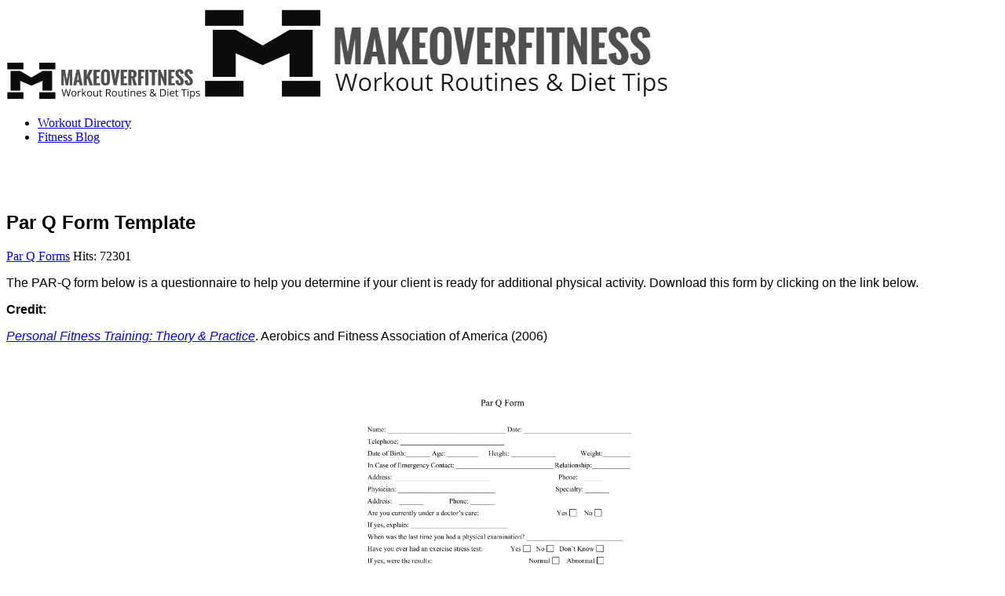

--- FILE ---
content_type: text/html; charset=utf-8
request_url: https://www.makeoverfitness.com/par-q-forms/7478-sample-par-q-form
body_size: 4279
content:

<!doctype html>
<html lang="en-gb" dir="ltr">
    <head>
        <meta charset="utf-8">
        <meta name="viewport" content="width=device-width, initial-scale=1, shrink-to-fit=no">
        <link rel="canonical" href="https://www.makeoverfitness.com/par-q-forms/7478-sample-par-q-form">
        <base href="https://www.makeoverfitness.com/par-q-forms/7478-sample-par-q-form" />
	<meta http-equiv="content-type" content="text/html; charset=utf-8" />
	<meta name="keywords" content="Par Q Forms" />
	<meta name="robots" content="max-snippet:-1, max-image-preview:large, max-video-preview:-1" />
	<meta name="description" content="Par Q Form template you can edit in Microsoft word. " />
	<meta name="generator" content="Joomla! - Open Source Content Management" />
	<title>Par Q Form Template</title>
	<link href="/images/favion-4.png" rel="shortcut icon" type="image/vnd.microsoft.icon" />
	<link href="/favicon.ico" rel="shortcut icon" type="image/vnd.microsoft.icon" />
	<link href="https://www.makeoverfitness.com/media/com_customproperties/css/customproperties.css" rel="stylesheet" type="text/css" />
	<link rel="stylesheet" type="text/css" href="/media/plg_jchoptimize/cache/css/24db2913ab39a1e1ae6e2e62572bd30e_0.css" />
	
	
	
	<style type="text/css">
section#sp-main-body {
  padding-top: 50px;
}h1{font-family: 'Arial', sans-serif;}
.logo-image {height:50px;}.logo-image {height:50px;}#sp-main-body{ padding:0px 0px 0px 0px; }
	</style>
	
	
	
	
	
	
	
	<script type="application/javascript" src="/media/plg_jchoptimize/cache/js/c7395deadf7b466047271a25f47432f8_0.js"></script>
	<script type="text/javascript">
jQuery(window).on('load',  function() {
				new JCaption('img.caption');
			});template="shaper_helixultimate";
	</script>
	<meta property="og:type" content="article" />
	<meta property="og:url" content="https://www.makeoverfitness.com/par-q-forms/7478-sample-par-q-form" />
	<meta property="og:title" content="Par Q Form Template" />
	<meta property="og:description" content="The PAR-Q form below is a questionnaire to help you determine if your client is ready for additional physical activity. Download this form by..." />
	<meta property="og:site_name" content="Makeoverfitness" />
	<meta name="twitter:description" content="The PAR-Q form below is a questionnaire to help you determine if your client is ready for additional physical activity. Download this form by..." />
	<meta name="twitter:card" content="summary_large_image" />
	<!-- Start: Google Structured Data -->
            
<script type="application/ld+json">
{
    "@context": "https://schema.org",
    "@type": "BreadcrumbList",
    "itemListElement": [
        {
            "@type": "ListItem",
            "position": 1,
            "name": "Home",
            "item": "https://www.makeoverfitness.com/"
        },
        {
            "@type": "ListItem",
            "position": 2,
            "name": "Par Q Forms",
            "item": "https://www.makeoverfitness.com/par-q-forms"
        },
        {
            "@type": "ListItem",
            "position": 3,
            "name": "Par Q Form Template",
            "item": "https://www.makeoverfitness.com/par-q-forms/7478-sample-par-q-form"
        }
    ]
}
</script>
            <!-- End: Google Structured Data -->
<!-- Google Tag Manager -->
<script>(function(w,d,s,l,i){w[l]=w[l]||[];w[l].push({'gtm.start':
new Date().getTime(),event:'gtm.js'});var f=d.getElementsByTagName(s)[0],
j=d.createElement(s),dl=l!='dataLayer'?'&l='+l:'';j.async=true;j.src=
'https://www.googletagmanager.com/gtm.js?id='+i+dl;f.parentNode.insertBefore(j,f);
})(window,document,'script','dataLayer','GTM-NMJV7SM');</script>
<!-- End Google Tag Manager -->

<!-- Global site tag (gtag.js) - Google Analytics -->
<script async src="https://www.googletagmanager.com/gtag/js?id=UA-6118176-1"></script>
<script>
  window.dataLayer = window.dataLayer || [];
  function gtag(){dataLayer.push(arguments);}
  gtag('js', new Date());

  gtag('config', 'UA-6118176-1');
</script>
    

<meta name="google-site-verification" content="" />

<script type="text/javascript">
 var _gaq = _gaq || [];
 _gaq.push(['_setAccount', 'UA-6118176-1']);
 _gaq.push(['_gat._anonymizeIp']);
_gaq.push(['_trackPageview']);
					
 (function() {
  var ga = document.createElement('script'); ga.type = 'text/javascript'; ga.async = true;
  ga.src = ('https:' == document.location.protocol ? 'https://ssl' : 'http://www') + '.google-analytics.com/ga.js';
  var s = document.getElementsByTagName('script')[0]; s.parentNode.insertBefore(ga, s);
 })();
</script>

</head>
    <body class="site helix-ultimate com-content view-article layout-default task-none itemid-9358 en-gb ltr layout-fluid offcanvas-init offcanvs-position-right">
            <div class="sp-preloader"><div></div></div>
    
    <div class="body-wrapper">
        <div class="body-innerwrapper">
            <header id="sp-header"><div class="container"><div class="container-inner"><div class="row"><div id="sp-logo" class="col-8 col-lg-3"><div class="sp-column"><div class="logo"><a href="/"><img class="logo-image d-none d-lg-inline-block" src="/images/workout-routines-and-diet-tips.jpg" alt="Makeoverfitness"><img class="logo-image-phone d-inline-block d-lg-none" src="/images/landing-page-3.jpg" alt="Makeoverfitness"></a></div></div></div><div id="sp-menu" class="col-4 col-lg-9"><div class="sp-column"><nav class="sp-megamenu-wrapper" role="navigation"><a id="offcanvas-toggler" aria-label="Navigation" class="offcanvas-toggler-right d-block d-lg-none" href="#"><i class="fa fa-bars" aria-hidden="true" title="Navigation"></i></a><ul class="sp-megamenu-parent menu-animation-none d-none d-lg-block"><li class="sp-menu-item"><a  href="/workouts" >Workout Directory </a></li><li class="sp-menu-item"><a  href="/blog" >Fitness Blog</a></li></ul></nav></div></div></div></div></div></header>            <section id="sp-section-3"><div class="row"><div id="sp-title" class="col-lg-12 d-md-none d-lg-none d-xl-none"><div class="sp-column "></div></div></div></section><section id="sp-main-body"><div class="container"><div class="container-inner"><div class="row"><main id="sp-component" class="col-lg-8 " role="main"><div class="sp-column "><div id="system-message-container">
	</div>
<div class="article-details " itemscope itemtype="https://schema.org/Article">
	<meta itemprop="inLanguage" content="en-GB">
	
					
		
		
		<div class="article-header">
					<h1 itemprop="headline">
				Par Q Form Template			</h1>
								
			</div>
	
		
			<div class="article-info">

	
		
		
					<span class="category-name" title="Category: Par Q Forms">
			<a href="/par-q-forms">Par Q Forms</a>
	</span>
		
		
				
		
	
			
		
					<span class="hits">
	<span class="fa fa-eye-o" aria-hidden="true"></span>
	<meta itemprop="interactionCount" content="UserPageVisits:72301">
	Hits: 72301</span>
			</div>
	
		
			
		
		
	
	<div itemprop="articleBody">
		<p><span style="font-size: 12pt; font-family: arial, helvetica, sans-serif;">The PAR-Q form below is a questionnaire to help you determine if your client is ready for additional physical activity. Download this form by clicking on the link below. </span></p>
<p><span style="font-size: 12pt; font-family: arial, helvetica, sans-serif;"><strong>Credit: </strong></span></p>
<p><span style="font-size: 12pt; font-family: arial, helvetica, sans-serif;"><em><a href="http://aax-us-east.amazon-adsystem.com/x/c/QjXVlE3re-IKhaWQjqYbQksAAAFpt02X6gEAAAFKAVFSnHo/https://www.amazon.com/gp/product/0977710203/ref=as_li_tl?imprToken=71NJeTQpsSipuCX.yqYq9w&amp;slotNum=4&amp;ie=UTF8&amp;camp=1789&amp;creative=9325&amp;creativeASIN=0977710203&amp;linkCode=w61&amp;tag=makeoverfitne-20&amp;linkId=d43f39e38a05c6fd402c572104eddedf" target="_blank" rel="noopener noreferrer" data-amzn-asin="0977710203">Personal Fitness Training: Theory &amp; Practice</a></em>. Aerobics and Fitness Association of America (2006)</span></p>
<p><a href="/images/forms/par-q-form-template.pdf" target="_blank" rel="noopener noreferrer"><img style="display: block; margin-left: auto; margin-right: auto;" title="Par Q Form Template" src="/images/par-q-form-template.jpg" alt="Par q form template you can download in Word format." width="450" /></a></p>
<p style="text-align: center;"> </p>
<p> </p>
<p style="text-align: center;"><span style="text-decoration: underline; font-size: 12pt;"><span style="font-family: arial, helvetica, sans-serif;"><a href="/images/forms/par-q-form-template.pdf" target="_blank" rel="noopener noreferrer">Click Here to Download pdf.</a></span></span></p>
<p style="text-align: center;"><span style="text-decoration: underline; font-size: 12pt;"><span style="font-family: arial, helvetica, sans-serif;"><a href="https://www.makeoverfitnessapparel.com/collections/forms-and-templates/products/3-par-q-forms-immediate-download" target="_blank" rel="noopener noreferrer">Click Here to Get More Par Q Forms</a></span></span></p>
<p> </p>
<p style="text-align: center;"> </p>
<p style="text-align: center;"> </p>
<p><span style="font-size: 12pt; font-family: arial, helvetica, sans-serif;"><strong>Where this form came from: </strong></span></p>
<p><span style="font-size: 12pt; font-family: arial, helvetica, sans-serif;"><em><a href="http://aax-us-east.amazon-adsystem.com/x/c/QjXVlE3re-IKhaWQjqYbQksAAAFpt02X6gEAAAFKAVFSnHo/https://www.amazon.com/gp/product/0977710203/ref=as_li_tl?imprToken=71NJeTQpsSipuCX.yqYq9w&amp;slotNum=4&amp;ie=UTF8&amp;camp=1789&amp;creative=9325&amp;creativeASIN=0977710203&amp;linkCode=w61&amp;tag=makeoverfitne-20&amp;linkId=d43f39e38a05c6fd402c572104eddedf" target="_blank" rel="noopener noreferrer" data-amzn-asin="0977710203">Personal Fitness Training: Theory &amp; Practice</a></em>. Aerobics and Fitness Association of America (2006)</span></p>
<p>  </p> 	</div>

	
	
				
				
		
	

	
				</div>
</div></main><aside id="sp-right" class="col-lg-4 "><div class="sp-column "><div class="sp-module "><div class="sp-module-content">

<div class="custom"  >
	<p style="text-align: center;"><a href="http://eepurl.com/hY7jGb" target="_blank" rel="noopener noreferrer"><span style="text-decoration: underline; font-size: 14pt; font-family: arial, helvetica, sans-serif;">Click Here for a<strong> FREE Resource Guide for Personal Trainers and Gym Owners!</strong></span></a></p>
<p style="text-align: center;"><span style="font-size: 12pt; font-family: arial, helvetica, sans-serif;"> Get all the tools, links and tips <em>top fitness professionals</em> use. These links helps you to </span><span style="font-size: 12pt;"><strong><span style="font-family: arial, helvetica, sans-serif;">grow your business, make more cash and</span></strong></span><span style="font-size: 12pt; font-family: arial, helvetica, sans-serif;"><strong> improve your training schedule</strong>... </span><span style="font-size: 12pt; font-family: arial, helvetica, sans-serif;"><span style="background-color: #ffff00;">All on one page!</span> Free while it last!</span></p>
<p style="text-align: center;"><span style="font-size: 12pt;"><a href="http://eepurl.com/hY7jGb" target="_blank" rel="noopener noreferrer"><span style="font-family: arial, helvetica, sans-serif;"><img src="/images/Personal-Trainer-Resources.jpg" width="400" /></span></a></span></p></div>
</div></div><div class="sp-module "><div class="sp-module-content">

<div class="custom"  >
	<p style="text-align: center;"><a href="https://makeoverfitnessapparel.com/collections/forms-and-templates/products/test" target="_blank" rel="noopener noreferrer"><span style="text-decoration: underline; font-size: 14pt; font-family: arial, helvetica, sans-serif;">Click Here for<strong> More Personal Trainers FORMS!</strong></span></a></p>
<p style="text-align: center;"><span style="font-size: 12pt; font-family: arial, helvetica, sans-serif;"> Get <span style="text-decoration: underline;">all</span> the <strong>Personal trainer forms</strong> you need to <em>start and run your own personal trainer business</em>...</span><span style="font-size: 12pt; font-family: arial, helvetica, sans-serif;"> <span style="background-color: #ffff00;"><strong>For a limited time.</strong></span></span></p>
<p style="text-align: center;"><a title="Personal Trainer Forms" href="https://makeoverfitnessapparel.com/collections/forms-and-templates/products/test" target="_blank" rel="noopener noreferrer"><img title="Personal Trainer Forms You can Edit" src="/images/24-PERSONAL-TRAINER-LEGAL-FORMS.png" alt="24 Personal trainer forms you can edit in word format." width="400" /></a></p></div>
</div></div><div class="sp-module "><h3 class="sp-module-title">Categories (Helpful Links for Personal Trainers)</h3><div class="sp-module-content"><ul class="menu">
<li class="item-9587"><a href="/fitness-professional-resources" >Directory of Helpful Links for Personal Trainers, Gym Owners and Managers</a></li><li class="item-9590"><a href="/personal-trainer-tips" >More Advice for Personal Trainers</a></li></ul>
</div></div><div class="sp-module "><h3 class="sp-module-title">More Personal Trainer Forms </h3><div class="sp-module-content"><ul class="menu">
<li class="item-9355"><a href="/medical-history-forms" >Medical History Forms</a></li><li class="item-9358 current active"><a href="/par-q-forms" >Par Q Forms</a></li><li class="item-9357"><a href="/exercise-consent-forms" >Exercise Consent Forms</a></li><li class="item-9356"><a href="/medical-release-forms" >Medical Release Forms</a></li><li class="item-9525"><a href="/personal-trainer-forms-kits" >Personal Trainer Forms Kits</a></li><li class="item-8602"><a href="/personal-trainer-forms" >Personal Trainer Forms</a></li><li class="item-9593"><a href="/personal-trainer-professional-forms-1" >Personal Trainer Professional Forms-1</a></li></ul>
</div></div><div class="sp-module "><h3 class="sp-module-title">Related Articles</h3><div class="sp-module-content"><ul class="relateditems mod-list">
<li>
	<a href="/par-q-forms/8034-par-q-and-you-forms">
				Par Q and You Forms</a>
</li>
</ul>
</div></div></div></aside></div></div></div></section><footer id="sp-footer"><div class="container"><div class="container-inner"><div class="row"><div id="sp-footer1" class="col-lg-6 "><div class="sp-column "><div class="sp-module "><div class="sp-module-content">

<div class="custom"  >
	<p><span style="text-decoration: underline;"><a style="text-decoration: underline;" href="/about-us/3217-makeoverfitness-online-private-policy" target="_blank" rel="noopener noreferrer">PRIVACY POLICY</a></span> | <span style="text-decoration: underline;"><a href="/about-us/8089-affiliate-disclosure" target="_blank" rel="noopener noreferrer">AFFILIATE DISCLOSURE</a></span> | <span style="text-decoration: underline;"><a href="/about-us/19-disclaimers" target="_blank" rel="noopener noreferrer">DISCLAIMER</a></span> | <span style="text-decoration: underline;"><a href="/about-us/3102-about-us" target="_blank" rel="noopener noreferrer">ABOUT</a></span> | <span style="text-decoration: underline;"><a href="/about-us/8090-contact-me" target="_blank" rel="noopener noreferrer">CONTACT</a></span> | <span style="text-decoration: underline;"><a href="/sitemap-html" target="_blank" rel="noopener noreferrer">SITEMAP</a></span></p></div>
</div></div><span class="sp-copyright">Clinton Walker III, Fitness Professional,
Atlanta, GA 30080
© 2006-2026 Makeoverfitness LLC. All Rights Reserved.
makeoverfitnessinfo@gmail.com</span></div></div><div id="sp-footer2" class="col-lg-6 "><div class="sp-column "></div></div></div></div></div></footer>        </div>
    </div>

    <!-- Off Canvas Menu -->
    <div class="offcanvas-overlay"></div>
    <div class="offcanvas-menu">
        <a href="#" class="close-offcanvas"><span class="fa fa-remove"></span></a>
        <div class="offcanvas-inner">
                            <div class="sp-module "><div class="sp-module-content"><ul class="menu">
<li class="item-9253"><a href="/workouts" >Workout Directory </a></li><li class="item-9589"><a href="/blog" >Fitness Blog</a></li></ul>
</div></div>
                    </div>
    </div>

    <!-- Statcounter code for Makeoverfitness.com
http://www.makeoverfitness.com on Joomla -->
<script type="text/javascript">
var sc_project=8066782; 
var sc_invisible=1; 
var sc_security="618d8dc5"; 
</script>
<script type="text/javascript"
src="https://www.statcounter.com/counter/counter.js"
async></script>
<noscript><div class="statcounter"><a title="Web Analytics"
href="http://statcounter.com/" target="_blank"><img
class="statcounter"
src="//c.statcounter.com/8066782/0/618d8dc5/1/" alt="Web
Analytics"></a></div></noscript>
<!-- End of Statcounter Code -->

<!-- Google Tag Manager (noscript) -->
<noscript><iframe src="https://www.googletagmanager.com/ns.html?id=GTM-NMJV7SM"
height="0" width="0" style="display:none;visibility:hidden"></iframe></noscript>
<!-- End Google Tag Manager (noscript) -->

<div id="amzn-assoc-ad-2168d235-bbef-4dfd-938c-6a46d8ccd175"></div><script async src="//z-na.amazon-adsystem.com/widgets/onejs?MarketPlace=US&adInstanceId=2168d235-bbef-4dfd-938c-6a46d8ccd175"></script>

    
    
    <!-- Go to top -->
    
    </body>
</html>